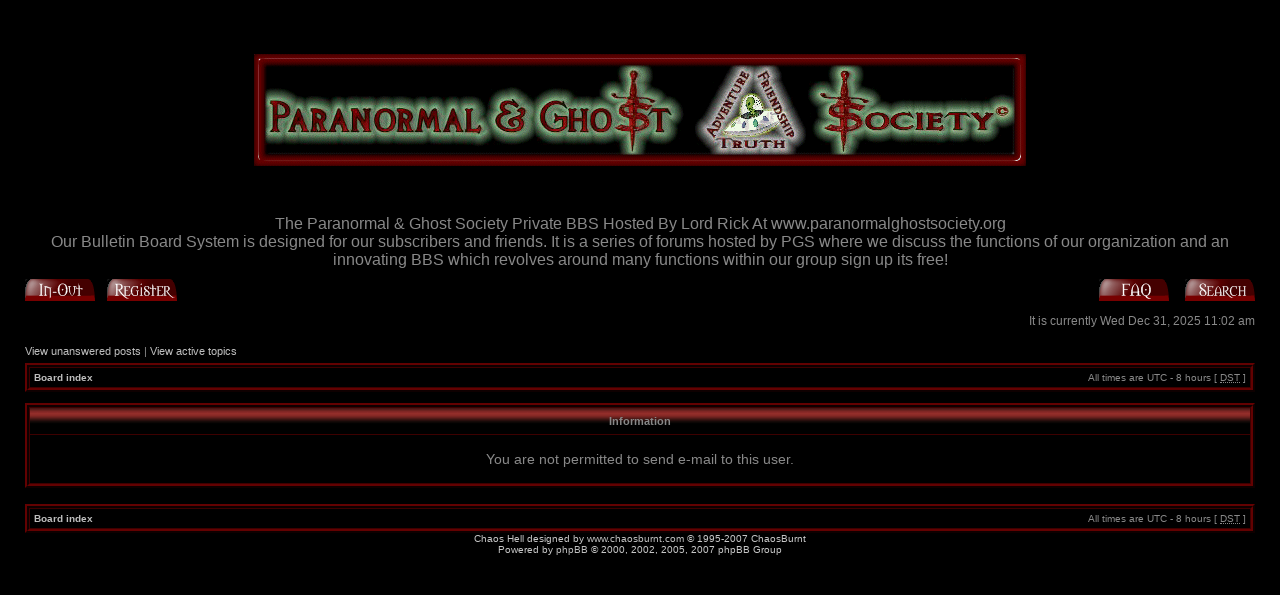

--- FILE ---
content_type: text/html; charset=UTF-8
request_url: https://www.paranormalghostsociety.org/phpbb3/memberlist.php?mode=email&u=2&sid=53eb5aa3f300ca4e809397178dd5c6dd
body_size: 1710
content:
<!DOCTYPE html PUBLIC "-//W3C//DTD XHTML 1.0 Transitional//EN" "http://www.w3.org/TR/xhtml1/DTD/xhtml1-transitional.dtd">
<html xmlns="http://www.w3.org/1999/xhtml" dir="ltr" lang="en-gb" xml:lang="en-gb">
<head>

<meta http-equiv="content-type" content="text/html; charset=UTF-8" />
<meta http-equiv="content-language" content="en-gb" />
<meta http-equiv="content-style-type" content="text/css" />
<meta http-equiv="imagetoolbar" content="no" />
<meta name="resource-type" content="document" />
<meta name="distribution" content="global" />
<meta name="copyright" content="2002-2006 phpBB Group" />
<meta name="keywords" content="" />
<meta name="description" content="" />
<title>The Paranormal &amp; Ghost Society Private BBS Hosted By Lord Rick At www.paranormalghostsociety.org &bull; Information</title>

<link rel="stylesheet" href="./styles/ChaosHell/theme/stylesheet.css" type="text/css" />

<script type="text/javascript">
// <![CDATA[

function popup(url, width, height, name)
{
	if (!name)
	{
		name = '_popup';
	}

	window.open(url.replace(/&amp;/g, '&'), name, 'height=' + height + ',resizable=yes,scrollbars=yes,width=' + width);
	return false;
}

function jumpto()
{
	var page = prompt('Enter the page number you wish to go to:', '');
	var perpage = '';
	var base_url = '';

	if (page !== null && !isNaN(page) && page > 0)
	{
		document.location.href = base_url.replace(/&amp;/g, '&') + '&start=' + ((page - 1) * perpage);
	}
}

/**
* Find a member
*/
function find_username(url)
{
	popup(url, 760, 570, '_usersearch');
	return false;
}

/**
* Mark/unmark checklist
* id = ID of parent container, name = name prefix, state = state [true/false]
*/
function marklist(id, name, state)
{
	var parent = document.getElementById(id);
	if (!parent)
	{
		eval('parent = document.' + id);
	}

	if (!parent)
	{
		return;
	}

	var rb = parent.getElementsByTagName('input');
	
	for (var r = 0; r < rb.length; r++)
	{
		if (rb[r].name.substr(0, name.length) == name)
		{
			rb[r].checked = state;
		}
	}
}


// ]]>
</script>
<script type="text/javascript" src="./styles/ChaosHell/template/forum_fn.js"></script>
</head>
<body class="ltr">

<a name="top"></a>

<div id="wrapheader">

        <div id="logodesc">
		<table width="100%" cellspacing="0">
		<tr>
			<td align="center"><a href="./index.php?sid=bb9433334b282be2ab362ef128f735f4"><img src="./styles/ChaosHell/imageset/logo.gif" width="780" height="210" alt="" title="" /></a></td>
		</tr>
		<tr>
			<td align="center">The Paranormal &amp; Ghost Society Private BBS Hosted By Lord Rick At www.paranormalghostsociety.org</td>
		</tr>
		<tr>
			<td align="center">Our Bulletin Board System is designed for our subscribers and friends. It is a series of forums hosted by PGS where we discuss the functions of our organization and an innovating BBS which revolves around many functions within our group sign up its free!</td>
   		</tr>
		</table>
	</div>
        
	<div id="menubar">
		<table width="100%" cellspacing="0">
		<tr>
			<td class="genmed">
				<a href="./ucp.php?mode=login&amp;sid=bb9433334b282be2ab362ef128f735f4"><img src="./styles/ChaosHell/theme/images/icon_mini_login.gif" width="70" height="22" alt="Log In-Out" /></a>&nbsp; &nbsp;<a href="./ucp.php?mode=register&amp;sid=bb9433334b282be2ab362ef128f735f4"><img src="./styles/ChaosHell/theme/images/icon_mini_register.gif" width="70" height="22" alt="Register" /></a>
								</td>
			<td class="genmed" align="right">
				<a href="./faq.php?sid=bb9433334b282be2ab362ef128f735f4"><img src="./styles/ChaosHell/theme/images/icon_mini_faq.gif" width="70" height="22" alt="Frequently Asked Questions" /></a>
				&nbsp; &nbsp;<a href="./search.php?sid=bb9433334b282be2ab362ef128f735f4"><img src="./styles/ChaosHell/theme/images/icon_mini_search.gif" width="70" height="22" alt="Search" /></a>			</td>
		</tr>
		</table>
	</div>

	<div id="datebar">
		<table width="100%" cellspacing="0">
		<tr>
			<td class="gensmall"></td>
			<td class="gensmall" align="right">It is currently Wed Dec 31, 2025 11:02 am<br /></td>
		</tr>
		</table>
	</div>

</div>

<div id="wrapcentre">

		<p class="searchbar">
		<span style="float: left;"><a href="./search.php?search_id=unanswered&amp;sid=bb9433334b282be2ab362ef128f735f4">View unanswered posts</a> | <a href="./search.php?search_id=active_topics&amp;sid=bb9433334b282be2ab362ef128f735f4">View active topics</a></span>
			</p>
	
	<br style="clear: both;" />

	<table class="tablebg" width="100%" cellspacing="1" cellpadding="0" style="margin-top: 5px;">
	<tr>
		<td class="row1">
			<p class="breadcrumbs"><a href="./index.php?sid=bb9433334b282be2ab362ef128f735f4">Board index</a></p>
			<p class="datetime">All times are UTC - 8 hours [ <abbr title="Daylight Saving Time">DST</abbr> ]</p>
		</td>
	</tr>
	</table>
	<br />
<table class="tablebg" width="100%" cellspacing="1">
<tr>
	<th>Information</th>
</tr>
<tr> 
	<td class="row1" align="center"><br /><p class="gen">You are not permitted to send e-mail to this user.</p><br /></td>
</tr>
</table>

<br clear="all" />

<table class="tablebg" width="100%" cellspacing="1" cellpadding="0" style="margin-top: 5px;">
	<tr>
		<td class="row1">
			<p class="breadcrumbs"><a href="./index.php?sid=bb9433334b282be2ab362ef128f735f4">Board index</a></p>
			<p class="datetime">All times are UTC - 8 hours [ <abbr title="Daylight Saving Time">DST</abbr> ]</p>
		</td>
	</tr>
	</table></div>

<!--
	We request you retain the full copyright notice below including the link to www.phpbb.com.
	This not only gives respect to the large amount of time given freely by the developers
	but also helps build interest, traffic and use of phpBB3. If you (honestly) cannot retain
	the full copyright we ask you at least leave in place the "Powered by phpBB" line, with
	"phpBB" linked to www.phpbb.com. If you refuse to include even this then support on our
	forums may be affected.

	The phpBB Group : 2006
//-->

<div id="wrapfooter">
		<span class="copyright">Chaos Hell designed by <a href="http://www.chaosburnt.com/">www.chaosburnt.com</a> &copy; 1995-2007 ChaosBurnt<br />
        Powered by <a href="http://www.phpbb.com/">phpBB</a> &copy; 2000, 2002, 2005, 2007 phpBB Group
	</span>
</div>
</body>
</html>